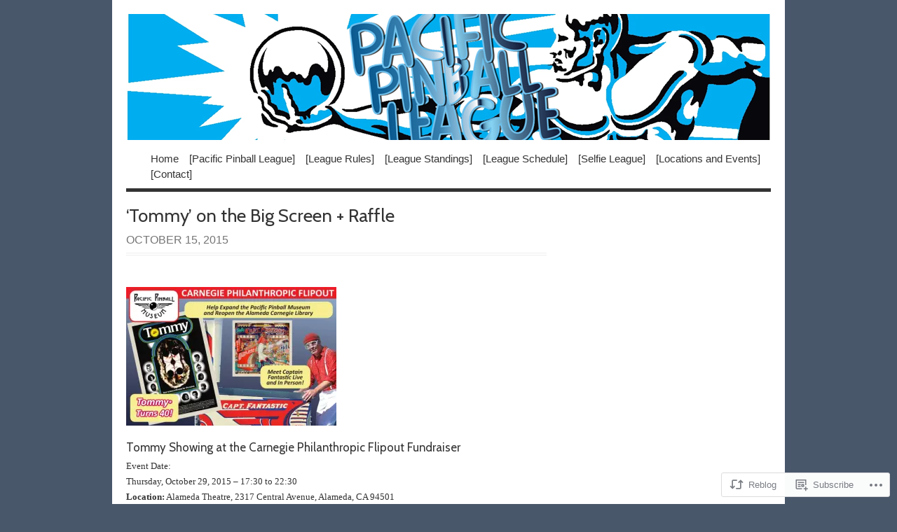

--- FILE ---
content_type: text/css;charset=utf-8
request_url: https://s0.wp.com/?custom-css=1&csblog=QRls&cscache=6&csrev=5
body_size: -68
content:
.standings-table td,.standings-table th{padding:.15em;border-color:#ccc}.standings-table td:not(.has-text-align-left){text-align:right}